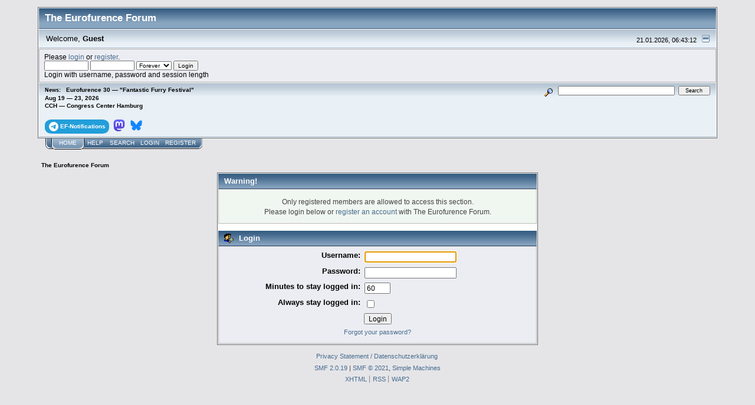

--- FILE ---
content_type: text/html; charset=UTF-8
request_url: https://forum.eurofurence.org/index.php?action=profile;u=2177
body_size: 5179
content:
<!DOCTYPE html PUBLIC "-//W3C//DTD XHTML 1.0 Transitional//EN" "http://www.w3.org/TR/xhtml1/DTD/xhtml1-transitional.dtd">
<html xmlns="http://www.w3.org/1999/xhtml"><head>
	<link rel="stylesheet" type="text/css" href="https://forum.eurofurence.org/Themes/core/css/index.css?fin20" />
	<link rel="stylesheet" type="text/css" href="https://forum.eurofurence.org/Themes/core/css/webkit.css" />
	<script type="text/javascript" src="https://forum.eurofurence.org/Themes/default/scripts/script.js?fin20"></script>
	<script type="text/javascript" src="https://forum.eurofurence.org/Themes/core/scripts/theme.js?fin20"></script>
	<script type="text/javascript"><!-- // --><![CDATA[
		var smf_theme_url = "https://forum.eurofurence.org/Themes/core";
		var smf_default_theme_url = "https://forum.eurofurence.org/Themes/default";
		var smf_images_url = "https://forum.eurofurence.org/Themes/core/images";
		var smf_scripturl = "https://forum.eurofurence.org/index.php?PHPSESSID=0cs1k29s284j8ievpvc9dfkar5&amp;";
		var smf_iso_case_folding = false;
		var smf_charset = "UTF-8";
		var ajax_notification_text = "Loading...";
		var ajax_notification_cancel_text = "Cancel";
	// ]]></script>
	<meta http-equiv="Content-Type" content="text/html; charset=UTF-8" />
	<meta name="description" content="Login" />
	<title>Login</title>
	<meta name="robots" content="noindex" />
	<link rel="help" href="https://forum.eurofurence.org/index.php?PHPSESSID=0cs1k29s284j8ievpvc9dfkar5&amp;action=help" />
	<link rel="search" href="https://forum.eurofurence.org/index.php?PHPSESSID=0cs1k29s284j8ievpvc9dfkar5&amp;action=search" />
	<link rel="contents" href="https://forum.eurofurence.org/index.php?PHPSESSID=0cs1k29s284j8ievpvc9dfkar5&amp;" />
	<link rel="alternate" type="application/rss+xml" title="The Eurofurence Forum - RSS" href="https://forum.eurofurence.org/index.php?PHPSESSID=0cs1k29s284j8ievpvc9dfkar5&amp;type=rss;action=.xml" />
</head>
<body>
<div id="mainframe" style="width: 90%">
	<div class="tborder">
		<div class="catbg">
			<img class="floatright" id="smflogo" src="https://forum.eurofurence.org/Themes/core/images/smflogo.gif" alt="Simple Machines Forum" />
			<h1 id="forum_name">The Eurofurence Forum
			</h1>
		</div>
		<ul id="greeting_section" class="reset titlebg2">
			<li id="time" class="smalltext floatright">
				21.01.2026, 06:43:12
				<img id="upshrink" src="https://forum.eurofurence.org/Themes/core/images/upshrink.gif" alt="*" title="Shrink or expand the header." align="bottom" style="display: none;" />
			</li>
			<li id="name">Welcome, <em>Guest</em></li>
		</ul>
		<div id="user_section" class="bordercolor">
			<div class="windowbg2 clearfix">
				<script type="text/javascript" src="https://forum.eurofurence.org/Themes/default/scripts/sha1.js"></script>
				<form class="windowbg" id="guest_form" action="https://forum.eurofurence.org/index.php?PHPSESSID=0cs1k29s284j8ievpvc9dfkar5&amp;action=login2" method="post" accept-charset="UTF-8"  onsubmit="hashLoginPassword(this, '8f6675ac39914494af09602f3052fd9d');">
					Please <a href="https://forum.eurofurence.org/index.php?PHPSESSID=0cs1k29s284j8ievpvc9dfkar5&amp;action=login">login</a> or <a href="https://forum.eurofurence.org/index.php?PHPSESSID=0cs1k29s284j8ievpvc9dfkar5&amp;action=register">register</a>.<br />
					<input type="text" name="user" size="10" class="input_text" />
					<input type="password" name="passwrd" size="10" class="input_password" />
					<select name="cookielength">
						<option value="60">1 Hour</option>
						<option value="1440">1 Day</option>
						<option value="10080">1 Week</option>
						<option value="43200">1 Month</option>
						<option value="-1" selected="selected">Forever</option>
					</select>
					<input type="submit" value="Login" class="button_submit" /><br />
					Login with username, password and session length
					<input type="hidden" name="f6d75f508" value="8f6675ac39914494af09602f3052fd9d" /> <input type="hidden" name="hash_passwrd" value="" /><input type="hidden" name="f6d75f508" value="8f6675ac39914494af09602f3052fd9d" />
				</form>
			</div>
		</div>
		<div id="news_section" class="titlebg2 clearfix">
			<form class="floatright" id="search_form" action="https://forum.eurofurence.org/index.php?PHPSESSID=0cs1k29s284j8ievpvc9dfkar5&amp;action=search2" method="post" accept-charset="UTF-8">
				<a href="https://forum.eurofurence.org/index.php?PHPSESSID=0cs1k29s284j8ievpvc9dfkar5&amp;action=search;advanced" title="Advanced search"><img id="advsearch" src="https://forum.eurofurence.org/Themes/core/images/filter.gif" align="middle" alt="Advanced search" /></a>
				<input type="text" name="search" value="" style="width: 190px;" class="input_text" />&nbsp;
				<input type="submit" name="submit" value="Search" style="width: 11ex;" class="button_submit" />
				<input type="hidden" name="advanced" value="0" />
			</form>
			<div id="random_news"><h3>News:</h3><p>Eurofurence 30 — "Fantastic Furry Festival"<br>Aug 19 — 23, 2026<br>
CCH — Congress Center Hamburg<br><br>

<div style="display:inline-block;border-radius:10%/40%;color:white; background-color: #229ed9;padding-top:0.4em;padding-bottom:0.4em;padding-left:0.6em;padding-right:0.6em;font-weight:bold;margin-right:0.2em"><a href="https://t.me/efnotifications" target="_blank"><svg xmlns="http://www.w3.org/2000/svg" width="16" height="16" fill="white" viewBox="0 0 16 16">
 &#32;<path d="M16 8A8 8 0 1 1 0 8a8 8 0 0 1 16 0zM8.287 5.906c-.778.324-2.334.994-4.666 2.01-.378.15-.577.298-.595.442-.03.243.275.339.69.47l.175.055c.408.133.958.288 1.243.294.26.006.549-.1.868-.32 2.179-1.471 3.304-2.214 3.374-2.23.05-.012.12-.026.166.016.047.041.042.12.037.141-.03.129-1.227 1.241-1.846 1.817-.193.18-.33.307-.358.336a8.154 8.154 0 0 1-.188.186c-.38.366-.664.64.015 1.088.327.216.589.393.85.571.284.194.568.387.936.629.093.06.183.125.27.187.331.236.63.448.997.414.214-.02.435-.22.547-.82.265-1.417.786-4.486.906-5.751a1.426 1.426 0 0 0-.013-.315.337.337 0 0 0-.114-.217.526.526 0 0 0-.31-.093c-.3.005-.763.166-2.984 1.09z"/>
</svg><span style="color:white;display:inline-block;vertical-align:super">&nbsp;EF-Notifications</span></a></div>

<div style="display:inline-block;border-radius:10%/40%;color:white; padding-top:0.4em;padding-bottom:0.4em;padding-left:0.2em;padding-right:0.2em;font-weight:bold;margin-right:0.2em"><a href="https://meow.social/@eurofurence" target="_blank"><svg width="20" height="20" viewBox="0 0 61 65" fill="none" xmlns="http://www.w3.org/2000/svg">
<path d="M60.7539 14.3904C59.8143 7.40642 53.7273 1.90257 46.5117 0.836066C45.2943 0.655854 40.6819 0 29.9973 0H29.9175C19.2299 0 16.937 0.655854 15.7196 0.836066C8.70488 1.87302 2.29885 6.81852 0.744617 13.8852C-0.00294988 17.3654 -0.0827298 21.2237 0.0561464 24.7629C0.254119 29.8384 0.292531 34.905 0.753482 39.9598C1.07215 43.3175 1.62806 46.6484 2.41704 49.9276C3.89445 55.9839 9.87499 61.0239 15.7344 63.0801C22.0077 65.2244 28.7542 65.5804 35.2184 64.1082C35.9295 63.9428 36.6318 63.7508 37.3252 63.5321C38.8971 63.0329 40.738 62.4745 42.0913 61.4937C42.1099 61.4799 42.1251 61.4621 42.1358 61.4417C42.1466 61.4212 42.1526 61.3986 42.1534 61.3755V56.4773C42.153 56.4557 42.1479 56.4345 42.1383 56.4151C42.1287 56.3958 42.1149 56.3788 42.0979 56.3655C42.0809 56.3522 42.0611 56.3429 42.04 56.3382C42.019 56.3335 41.9971 56.3336 41.9761 56.3384C37.8345 57.3276 33.5905 57.8234 29.3324 57.8156C22.0045 57.8156 20.0336 54.3384 19.4693 52.8908C19.0156 51.6397 18.7275 50.3346 18.6124 49.0088C18.6112 48.9866 18.6153 48.9643 18.6243 48.9439C18.6333 48.9236 18.647 48.9056 18.6643 48.8915C18.6816 48.8774 18.7019 48.8675 18.7237 48.8628C18.7455 48.858 18.7681 48.8585 18.7897 48.8641C22.8622 49.8465 27.037 50.3423 31.2265 50.3412C32.234 50.3412 33.2387 50.3412 34.2463 50.3146C38.4598 50.1964 42.9009 49.9808 47.0465 49.1713C47.1499 49.1506 47.2534 49.1329 47.342 49.1063C53.881 47.8507 60.1038 43.9097 60.7362 33.9301C60.7598 33.5372 60.8189 29.8148 60.8189 29.4071C60.8218 28.0215 61.2651 19.5781 60.7539 14.3904Z" fill="url(#paint0_linear_89_8)"/>
<path d="M50.3943 22.237V39.5876H43.5185V22.7481C43.5185 19.2029 42.0411 17.3949 39.036 17.3949C35.7325 17.3949 34.0778 19.5338 34.0778 23.7585V32.9759H27.2434V23.7585C27.2434 19.5338 25.5857 17.3949 22.2822 17.3949C19.2949 17.3949 17.8027 19.2029 17.8027 22.7481V39.5876H10.9298V22.237C10.9298 18.6918 11.835 15.8754 13.6453 13.7877C15.5128 11.7049 17.9623 10.6355 21.0028 10.6355C24.522 10.6355 27.1813 11.9885 28.9542 14.6917L30.665 17.5633L32.3788 14.6917C34.1517 11.9885 36.811 10.6355 40.3243 10.6355C43.3619 10.6355 45.8114 11.7049 47.6847 13.7877C49.4931 15.8734 50.3963 18.6899 50.3943 22.237Z" fill="white"/>
<defs>
<linearGradient id="paint0_linear_89_8" x1="30.5" y1="0" x2="30.5" y2="65" gradientUnits="userSpaceOnUse">
<stop stop-color="#6364FF"/>
<stop offset="1" stop-color="#563ACC"/>
</linearGradient>
</defs>
</svg></a></div>

<div style="display:inline-block;border-radius:10%/40%;color:white; padding-top:0.4em;padding-bottom:0.4em;padding-left:0.2em;padding-right:0.2em;font-weight:bold;margin-right:0.2em"><a href="https://bsky.app/profile/eurofurence.org" target="_blank">
<svg width="20" height="20" viewBox="0 0 600 530" version="1.1" xmlns="http://www.w3.org/2000/svg">
 <path d="m135.72 44.03c66.496 49.921 138.02 151.14 164.28 205.46 26.262-54.316 97.782-155.54 164.28-205.46 47.98-36.021 125.72-63.892 125.72 24.795 0 17.712-10.155 148.79-16.111 170.07-20.703 73.984-96.144 92.854-163.25 81.433 117.3 19.964 147.14 86.092 82.697 152.22-122.39 125.59-175.91-31.511-189.63-71.766-2.514-7.3797-3.6904-10.832-3.7077-7.8964-0.0174-2.9357-1.1937 0.51669-3.7077 7.8964-13.714 40.255-67.233 197.36-189.63 71.766-64.444-66.128-34.605-132.26 82.697-152.22-67.108 11.421-142.55-7.4491-163.25-81.433-5.9562-21.282-16.111-152.36-16.111-170.07 0-88.687 77.742-60.816 125.72-24.795z" fill="#1185fe"/>
</svg></a>
</div>
</p></div>
		</div>
	</div>
	<script type="text/javascript"><!-- // --><![CDATA[
		var oMainHeaderToggle = new smc_Toggle({
			bToggleEnabled: true,
			bCurrentlyCollapsed: false,
			aSwappableContainers: [
				'user_section',
				'news_section'
			],
			aSwapImages: [
				{
					sId: 'upshrink',
					srcExpanded: smf_images_url + '/upshrink.gif',
					altExpanded: 'Shrink or expand the header.',
					srcCollapsed: smf_images_url + '/upshrink2.gif',
					altCollapsed: 'Shrink or expand the header.'
				}
			],
			oThemeOptions: {
				bUseThemeSettings: false,
				sOptionName: 'collapse_header',
				sSessionVar: 'f6d75f508',
				sSessionId: '8f6675ac39914494af09602f3052fd9d'
			},
			oCookieOptions: {
				bUseCookie: true,
				sCookieName: 'upshrink'
			}
		});
	// ]]></script>
	<div class="main_menu">
		<ul class="reset clearfix">
			<li id="button_home" class="active">
				<a title="Home" href="https://forum.eurofurence.org/index.php?PHPSESSID=0cs1k29s284j8ievpvc9dfkar5&amp;">
					<span><em>Home</em></span>
				</a>
			</li>
			<li id="button_help">
				<a title="Help" href="https://forum.eurofurence.org/index.php?PHPSESSID=0cs1k29s284j8ievpvc9dfkar5&amp;action=help">
					<span>Help</span>
				</a>
			</li>
			<li id="button_search">
				<a title="Search" href="https://forum.eurofurence.org/index.php?PHPSESSID=0cs1k29s284j8ievpvc9dfkar5&amp;action=search">
					<span>Search</span>
				</a>
			</li>
			<li id="button_login">
				<a title="Login" href="https://forum.eurofurence.org/index.php?PHPSESSID=0cs1k29s284j8ievpvc9dfkar5&amp;action=login">
					<span>Login</span>
				</a>
			</li>
			<li id="button_register" class="last">
				<a title="Register" href="https://forum.eurofurence.org/index.php?PHPSESSID=0cs1k29s284j8ievpvc9dfkar5&amp;action=register">
					<span>Register</span>
				</a>
			</li>
		</ul>
	</div>
	<ul class="linktree" id="linktree_upper">
		<li class="last">
			<a href="https://forum.eurofurence.org/index.php?PHPSESSID=0cs1k29s284j8ievpvc9dfkar5&amp;"><span>The Eurofurence Forum</span></a>
		</li>
	</ul>
	<div id="bodyarea">
	<script type="text/javascript" src="https://forum.eurofurence.org/Themes/default/scripts/sha1.js"></script>
	<form action="https://forum.eurofurence.org/index.php?PHPSESSID=0cs1k29s284j8ievpvc9dfkar5&amp;action=login2" method="post" accept-charset="UTF-8" name="frmLogin" id="frmLogin" onsubmit="hashLoginPassword(this, '8f6675ac39914494af09602f3052fd9d');">
		<div class="tborder login">
			<div class="cat_bar">
				<h3 class="catbg">Warning!</h3>
			</div>
			<p class="information centertext">
				Only registered members are allowed to access this section.<br />
				Please login below or <a href="https://forum.eurofurence.org/index.php?PHPSESSID=0cs1k29s284j8ievpvc9dfkar5&amp;action=register">register an account</a> with The Eurofurence Forum.
			</p>
			<div class="cat_bar">
				<h3 class="catbg">
					<img src="https://forum.eurofurence.org/Themes/core/images/icons/login_sm.gif" alt="" class="icon" /> Login
				</h3>
			</div>
			<span class="upperframe"><span></span></span>
			<div class="roundframe">
				<dl>
					<dt>Username:</dt>
					<dd><input type="text" name="user" size="20" class="input_text" /></dd>
					<dt>Password:</dt>
					<dd><input type="password" name="passwrd" size="20" class="input_password" /></dd>
					<dt>Minutes to stay logged in:</dt>
					<dd><input type="text" name="cookielength" size="4" maxlength="4" value="60" class="input_text" /></dd>
					<dt>Always stay logged in:</dt>
					<dd><input type="checkbox" name="cookieneverexp" class="input_check" onclick="this.form.cookielength.disabled = this.checked;" /></dd>
				</dl>
				<p class="centertext"><input type="submit" value="Login" class="button_submit" /></p>
				<p class="centertext smalltext"><a href="https://forum.eurofurence.org/index.php?PHPSESSID=0cs1k29s284j8ievpvc9dfkar5&amp;action=reminder">Forgot your password?</a></p><input type="hidden" name="f6d75f508" value="8f6675ac39914494af09602f3052fd9d" />
			</div>
			<span class="lowerframe"><span></span></span>
			<input type="hidden" name="hash_passwrd" value="" /><input type="hidden" name="f6d75f508" value="8f6675ac39914494af09602f3052fd9d" />
		</div>
	</form>
		<script type="text/javascript"><!-- // --><![CDATA[
			document.forms.frmLogin.user.focus();
		// ]]></script>
	</div>
	<div id="footerarea" class="headerpadding topmargin clearfix">
		<ul class="reset smalltext">
			<li class="last"><a href="https://help.eurofurence.org/legal/privacy">Privacy Statement / Datenschutzerkl&auml;rung</a></li>
			<li class="copyright">
			<span class="smalltext" style="display: inline; visibility: visible; font-family: Verdana, Arial, sans-serif;"><a href="https://forum.eurofurence.org/index.php?PHPSESSID=0cs1k29s284j8ievpvc9dfkar5&amp;action=credits" title="Simple Machines Forum" target="_blank" class="new_win">SMF 2.0.19</a> |
 <a href="https://www.simplemachines.org/about/smf/license.php" title="License" target="_blank" class="new_win">SMF &copy; 2021</a>, <a href="https://www.simplemachines.org" title="Simple Machines" target="_blank" class="new_win">Simple Machines</a>
			</span></li>
			<li><a id="button_xhtml" href="http://validator.w3.org/check?uri=referer" target="_blank" class="new_win" title="Valid XHTML 1.0!"><span>XHTML</span></a></li>
			<li><a id="button_rss" href="https://forum.eurofurence.org/index.php?PHPSESSID=0cs1k29s284j8ievpvc9dfkar5&amp;action=.xml;type=rss" class="new_win"><span>RSS</span></a></li>
			<li class="last"><a id="button_wap2" href="https://forum.eurofurence.org/index.php?PHPSESSID=0cs1k29s284j8ievpvc9dfkar5&amp;wap2" class="new_win"><span>WAP2</span></a></li>
		</ul>
	</div>
</div>
</body></html>